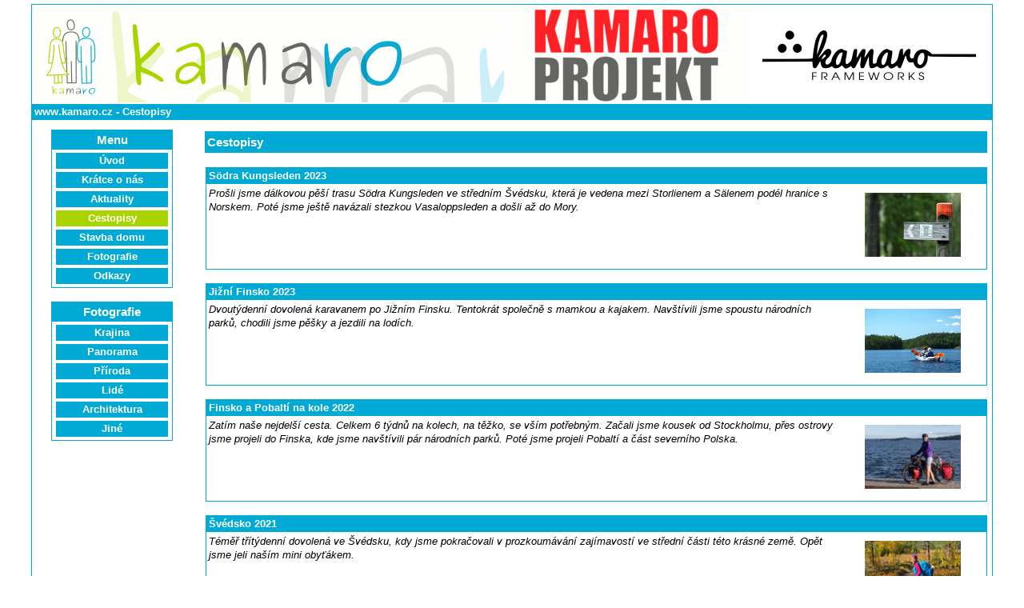

--- FILE ---
content_type: text/html
request_url: https://kamaro.cz/index.php?clanek=clanek_seznam&typ=cesta
body_size: 2419
content:
<!DOCTYPE html PUBLIC "-//W3C//DTD XHTML 1.1//EN" "http://www.w3.org/TR/xhtml11/DTD/xhtml11.dtd">
<html xmlns="http://www.w3.org/1999/xhtml">
<head>
<meta http-equiv="Content-Type" content="text/html; charset=utf-8" />
<meta http-equiv="content-language" content="cs" />
<meta name="Description" content="kamaro" />
<meta name="Keywords" content="cestování,cestopisy,fotografie,DVD,spořič" />
<meta name="robots" content="index, follow" />
<meta name="author" content="Roman" />
<meta name="copyright" content="Copyright kamaro" />
<link rel="stylesheet" href="styl/styl.css" type="text/css" media="screen" />
<link rel="stylesheet" href="styl/tisk.css" type="text/css" media="print" />
<link href="lightbox/dist/css/lightbox.css" rel="stylesheet">
<title>Cestopisy - www.kamaro.cz</title>
<link rel="shortcut icon" href="favicon.ico" />
</head>

<body>

<!-- hlavni obsah stranky - slouží k umístění prezentace na střed obrazovky -->
<div id="hlavni">
<!-- hlavička webu  -->
<div id="hlavicka">
<div id="logo">
<table id="logo_1200">
<tr>
<td id="logo_600"></td>
<td id="logo_300"><a href="https://www.projekt.kamaro.cz/"><img src="styl/logo_projekt.gif" alt="KAMARO PROJEKT - projektová činnost v oblasti dopravních staveb"></a></td>
<td id="logo_300"><a href="https://www.frameworks.kamaro.cz/"><img src="styl/logo_frameworks.gif" alt="kamaro frameworks - zakázková výroba ocelových rám"></a></td>
</tr>
</table>

</div> <!-- logo Ka-Ma-Ro -->
<div class="textinfo"><strong><a class="lista" href="/index.php?clanek=uvod">www.kamaro.cz</a>&nbsp;-&nbsp;<a class="lista" href="/index.php?clanek=clanek_seznam&amp;typ=cesta">Cestopisy</a></strong></div><!-- pruh sloužící jako hlavni navigace webem -->
</div>
<!-- konec hlavičky webu  -->


<!-- levé menu -->
<div id="levy">

<div class="menu_ramecek">
<p class="menu_nadpis">Menu</p>

<p class="menu_polozka"><a class="menu" href="/index.php?clanek=uvod">Úvod</a></p>

<p class="menu_polozka"><a class="menu" href="/index.php?clanek=onas">Krátce o nás</a></p>

<p class="menu_polozka"><a class="menu" href="/index.php?clanek=aktuality_seznam">Aktuality</a></p>

<p class="menu_zvolena_polozka"><a class="menu" href="/index.php?clanek=clanek_seznam&amp;typ=cesta">Cestopisy</a></p>

<p class="menu_polozka"><a class="menu" href="/index.php?clanek=clanek_seznam&amp;typ=stavba">Stavba domu</a></p>

<p class="menu_polozka"><a class="menu" href="/index.php?clanek=fotografie_menu">Fotografie</a></p>

<p class="menu_polozka"><a class="menu" href="/index.php?clanek=odkazy">Odkazy</a></p>

</div>
<br />

<div class="menu_ramecek">
<p class="menu_nadpis">Fotografie</p>

<p class="menu_polozka"><a class="menu" href="/index.php?clanek=fotografie_seznam&amp;kategorie=krajina">Krajina</a></p>

<p class="menu_polozka"><a class="menu" href="/index.php?clanek=fotografie_seznam&amp;kategorie=panorama">Panorama</a></p>

<p class="menu_polozka"><a class="menu" href="/index.php?clanek=fotografie_seznam&amp;kategorie=priroda">Příroda</a></p>

<p class="menu_polozka"><a class="menu" href="/index.php?clanek=fotografie_seznam&amp;kategorie=lide">Lidé</a></p>

<p class="menu_polozka"><a class="menu" href="/index.php?clanek=fotografie_seznam&amp;kategorie=architekt">Architektura</a></p>

<p class="menu_polozka"><a class="menu" href="/index.php?clanek=fotografie_seznam&amp;kategorie=jine">Jiné</a></p>

</div>
<br />



</div> 

<!-- konec levého menu -->

<!-- hlavní okno -->
<div id="obsah">

<h1>
  Cestopisy</h1>
<br />
        <div class="seznam_clanku_ramecek">
        <p class="seznam_clanku_nadpis">
        <a class="menu" href="/index.php?clanek=clanek&amp;kod_clanku=kungsleden23&amp;typ=cesta">Södra Kungsleden 2023</a>
        </p>
        <table class="seznam_clanku">
        <tr><td class="seznam_clanku_popis">
        Prošli jsme dálkovou pěší trasu Södra Kungsleden ve středním Švédsku, která je vedena mezi Storlienem a Sälenem podél hranice s Norskem. Poté jsme ještě navázali stezkou Vasaloppsleden a došli až do Mory.</td>
        <td class="seznam_clanku_foto"><img src="loga_clanku/kungsleden23.jpg" alt="Södra Kungsleden 2023" /></td></tr>
        </table>
        </div>
        <br />
                <div class="seznam_clanku_ramecek">
        <p class="seznam_clanku_nadpis">
        <a class="menu" href="/index.php?clanek=clanek&amp;kod_clanku=finsko23&amp;typ=cesta">Jižní Finsko 2023</a>
        </p>
        <table class="seznam_clanku">
        <tr><td class="seznam_clanku_popis">
        Dvoutýdenní dovolená karavanem po Jižním Finsku. Tentokrát společně s mamkou a kajakem. Navštívili jsme spoustu národních parků, chodili jsme pěšky a jezdili na lodích.</td>
        <td class="seznam_clanku_foto"><img src="loga_clanku/finsko23.jpg" alt="Jižní Finsko 2023" /></td></tr>
        </table>
        </div>
        <br />
                <div class="seznam_clanku_ramecek">
        <p class="seznam_clanku_nadpis">
        <a class="menu" href="/index.php?clanek=clanek&amp;kod_clanku=skandinavie22&amp;typ=cesta">Finsko a Pobaltí na kole 2022</a>
        </p>
        <table class="seznam_clanku">
        <tr><td class="seznam_clanku_popis">
        Zatím naše nejdelší cesta. Celkem 6 týdnů na kolech, na těžko, se vším potřebným. Začali jsme kousek od Stockholmu, přes ostrovy jsme projeli do Finska, kde jsme navštívili pár národních parků. Poté jsme projeli Pobaltí a část severního Polska.</td>
        <td class="seznam_clanku_foto"><img src="loga_clanku/skandinavie22.jpg" alt="Finsko a Pobaltí na kole 2022" /></td></tr>
        </table>
        </div>
        <br />
                <div class="seznam_clanku_ramecek">
        <p class="seznam_clanku_nadpis">
        <a class="menu" href="/index.php?clanek=clanek&amp;kod_clanku=svedsko21&amp;typ=cesta">Švédsko 2021</a>
        </p>
        <table class="seznam_clanku">
        <tr><td class="seznam_clanku_popis">
        Téměř třítýdenní dovolená ve Švédsku, kdy jsme pokračovali v prozkoumávání zajímavostí ve střední části této krásné země. Opět jsme jeli naším mini obyťákem.</td>
        <td class="seznam_clanku_foto"><img src="loga_clanku/svedsko21.jpg" alt="Švédsko 2021" /></td></tr>
        </table>
        </div>
        <br />
                <div class="seznam_clanku_ramecek">
        <p class="seznam_clanku_nadpis">
        <a class="menu" href="/index.php?clanek=clanek&amp;kod_clanku=svedsko19&amp;typ=cesta">Švédsko 2019</a>
        </p>
        <table class="seznam_clanku">
        <tr><td class="seznam_clanku_popis">
        Třítýdenní dovolená autem v jižním Švédsku, kdy jsme navštěvovali převážně přírodní zajímavosti a národní parky. Spali jsme v našem autě, upraveném na malý obyťák.</td>
        <td class="seznam_clanku_foto"><img src="loga_clanku/svedsko19.jpg" alt="Švédsko 2019" /></td></tr>
        </table>
        </div>
        <br />
                <div class="seznam_clanku_ramecek">
        <p class="seznam_clanku_nadpis">
        <a class="menu" href="/index.php?clanek=clanek&amp;kod_clanku=belgie19&amp;typ=cesta">Belgické jarní klasiky 2019</a>
        </p>
        <table class="seznam_clanku">
        <tr><td class="seznam_clanku_popis">
        Jarní krátká dovolená s koly, při které jsme se jeli podívat na některé jarní cyklistické klasiky přímo do centra dění. Samozřejmě jsme si i slavná stoupání vyjeli a opravdu to stojí za to.</td>
        <td class="seznam_clanku_foto"><img src="loga_clanku/belgie19.jpg" alt="Belgické jarní klasiky 2019" /></td></tr>
        </table>
        </div>
        <br />
                <div class="seznam_clanku_ramecek">
        <p class="seznam_clanku_nadpis">
        <a class="menu" href="/index.php?clanek=clanek&amp;kod_clanku=norsko18&amp;typ=cesta">Norsko 2018</a>
        </p>
        <table class="seznam_clanku">
        <tr><td class="seznam_clanku_popis">
        Výlet autem do Norska. Spali jsme v našem mini obyťáku (Berlingo) a chodili na výlety po okolí. Zařadili jsme i jeden třídenní výlet, ale bohužel jsme netrefili počasí, které se na pobřeží Norska obtížně trefuje.</td>
        <td class="seznam_clanku_foto"><img src="loga_clanku/norsko18.jpg" alt="Norsko 2018" /></td></tr>
        </table>
        </div>
        <br />
        <p class="strankovani">
<strong>&nbsp;1&nbsp;</strong>&nbsp;<a href="/index.php?clanek=clanek_seznam&amp;typ=cesta&amp;od=8">2</a>&nbsp;&nbsp;<a href="/index.php?clanek=clanek_seznam&amp;typ=cesta&amp;od=15">3</a>&nbsp;&nbsp;<a href="/index.php?clanek=clanek_seznam&amp;typ=cesta&amp;od=22">4</a>&nbsp;&nbsp;<a href="/index.php?clanek=clanek_seznam&amp;typ=cesta&amp;od=29">5</a>&nbsp;..&nbsp;<a href="/index.php?clanek=clanek_seznam&amp;typ=cesta&amp;od=43">7</a></p>

<p>&nbsp;&nbsp;&nbsp;</p>
</div> <!-- konec hlavního okna -->

<!-- patička webu -->
<div id="paticka_pomocna"></div>


<div id="paticka">&copy; kamaro, XHTML 1.1, CSS 2.1, vygenerováno za 0 s</div>
<!-- konec patičky webu -->

</div>
<!-- hlavni obsah stranky - slouží k umístění prezentace na střed obrazovky -->

<!-- prohlížení obrázků Lightbox -->
<script src="lightbox/dist/js/lightbox-plus-jquery.js"></script>
<script>
    lightbox.option({
      'showImageNumberLabel': false,
      'fadeDuration': 300,
      'resizeDuration': 300
    })
</script>
<!-- konec prohlížení obrázků Lightbox -->

</body>

</html>


--- FILE ---
content_type: text/css
request_url: https://kamaro.cz/styl/styl.css
body_size: 1176
content:
body {
	font-family: Verdana, 'Geneva CE', lucida, sans-serif;
	font-size: 80%;
	line-height: 140%;
	font-weight: normal;
	background-color: rgb(255,255,255);
	text-align: left;
	margin: 5px 5px;
	color: rgb(0,0,0);
}
#hlavni {
	width: 1200px;
	margin: 0 auto;
	text-align: left;
	border: solid rgb(0,170,212);
	border-bottom: 0px none;
	border-left: 1px solid rgb(0,170,212);
	border-right: 1px solid rgb(0,170,212);
	border-top: 1px solid rgb(0,170,212);
}
.textinfo {
	color: rgb(255,255,255);
	vertical-align: middle;
	line-height: 160%;
	background-color: rgb(0,170,212);
	border-top: 2px solid rgb(255,255,255);
	border-bottom: 2px solid rgb(255,255,255);
	padding-left: 3px;
}
.lista {
	color: rgb(255,255,255);
	text-decoration: none;
}
.lista:hover {
	text-decoration: underline;
}
#logo {
	height: 122px;
	background-color: rgb(255,255,255);
	background-image: url('logo.gif');
	background-repeat: no-repeat;
}
#logo_1200 {
	width: 1200px;
	margin: 0px auto;
	background-color: rgb(255,255,255);
	border: 0px;
}
#logo_600 {
	width: 600px;
	background-color: rgb(255,255,255);
	background-image: url('logo.gif');
	background-repeat: no-repeat;
}
#logo_300 {
	width: 300px;
	background-color: rgb(255,255,255);
}
#levy {
	width: 200px;
	float: left;
	text-align: center;
	margin: 10px 0px;
	background-color: rgb(255,255,255);
}
#obsah {
	width: 980px;
	float: right;
	background-color: rgb(255,255,255);
	font-size: 100%;
	line-height: 140%;
	text-align: left;
	margin: 5px 5px;
	color: rgb(0,0,0);
}
#paticka_pomocna {
	clear: both;
}
#paticka {
	color: rgb(255,255,255);
	vertical-align: middle;
	line-height: 160%;
	background-color: rgb(0,170,212);
	padding-left: 3px;
}
.menu_ramecek {
	width: 150px;
	margin: 0 auto;
	text-align: center;
	font-weight: bold;
	font-size: 100%;
	color: rgb(254,254,254);
	vertical-align: middle;
	line-height: 180%;
	border: 1px solid rgb(0,170,212);
}
.menu_polozka {
	width: 140px;
	margin: 0 auto;
	background-color: rgb(0,170,212);
	border-bottom: 4px solid rgb(255,255,255);
	text-align: center;
	font-weight: bold;
	font-size: 100%;
	color: rgb(255,255,255);
	vertical-align: middle;
	line-height: 160%;
}
.menu_zvolena_polozka {
	width: 140px;
	margin: 0 auto;
	background-color: rgb(170,212,0);
	border-bottom: 4px solid rgb(255,255,255);
	text-align: center;
	font-weight: bold;
	font-size: 100%;
	color: rgb(255,255,255);
	vertical-align: middle;
	line-height: 160%;
}
.menu_doplnky {
	width: 980px;
	margin: 0px auto;
	border: 0px;
	background: rgb(255,255,255);
}
.menu_doplnky_stred {
	width: 770px;
	text-align: center;
	border: none;
	background: rgb(255,255,255);
}
.menu_doplnky_polozka {
	border: 1px solid rgb(255,255,255);
	text-align: center;
	font-weight: bold;
	font-size: 100%;
	color: rgb(255,255,255);
	vertical-align: middle;
	line-height: 160%;
	background-color: rgb(0,170,212);
}
.menu_doplnky_zvolena_polozka {
	border: 1px solid rgb(255,255,255);
	text-align: center;
	font-weight: bold;
	font-size: 100%;
	color: rgb(255,255,255);
	vertical-align: middle;
	line-height: 160%;
	background-color: rgb(170,212,0);
}
.menu_nadpis {
	margin: 0 auto;
	font-size: 120%;
	border-bottom: 4px solid rgb(255,255,255);
	text-align: center;
	font-weight: bold;
	font-size: 120%;
	color: rgb(255,255,255);
	vertical-align: middle;
	line-height: 160%;
	background-color: rgb(0,170,212);
}
.strankovani {
	font-size: 120%;
	line-height: 140%;
	font-weight: normal;
	background-color: rgb(255,255,255);
	text-align: center;
	margin: 15px 0px 15px 0px;
	font-style: normal;
	color: rgb(0,0,0);
}
ul {
	list-style-type: disc;
	list-style-position: outside;
	color: rgb(0,0,0);
	font-weight: bold;
}
h1 {
	width: 975px;
	margin: 7px auto 0 auto;
	text-align: left;
	font-weight: bold;
	font-size: 120%;
	color: rgb(255,255,255);
	vertical-align: middle;
	line-height: 180%;
	background-color: rgb(0,170,212);
	border-bottom: 1px solid rgb(255,255,255);
	padding-left: 3px;
}
h2 {
	width: 975px;
	margin: 0 auto 0 auto;
	text-align: left;
	font-weight: bold;
	font-size: 100%;
	color: rgb(255,255,255);
	vertical-align: middle;
	line-height: 160%;
	background-color: rgb(0,170,212);
	padding-left: 3px;
}
h3 {
	width: 975px;
	margin: 0 auto 0 auto;
	text-align: left;
	font-weight: normal;
	font-size: 100%;
	color: rgb(255,255,255);
	vertical-align: middle;
	line-height: 160%;
	background-color: rgb(0,170,212);
	padding-left: 3px;
}
h4 {
	width: 975px;
	margin: 0 auto 0 auto;
	text-align: left;
	font-weight: normal;
	font-size: 100%;
	color: rgb(255,255,255);
	vertical-align: middle;
	line-height: 160%;
	background-color: rgb(0,170,212);
	padding-left: 3px;
	font-style: italic;
}
h5 {
	width: 975px;
	margin: 0 auto 0 auto;
	text-align: left;
	font-weight: bold;
	font-size: 100%;
	color: rgb(255,255,255);
	vertical-align: middle;
	line-height: 160%;
	background-color: rgb(0,170,212);
	padding-left: 3px;
	font-style: italic;
}
h6 {
	font-size: 100%;
	line-height: 140%;
	font-weight: normal;
	text-align: left;
	margin: 5px 5px 15px 5px;
	font-style: normal;
	color: rgb(0,0,0);
}
p {
	font-size: 100%;
	line-height: 140%;
	font-weight: normal;
	text-align: left;
	margin: 5px 5px 15px 5px;
	font-style: normal;
	color: rgb(0,0,0);
}
table {
	width: 500px;
	margin: 15px auto;
	border: 0px;
	border: 1px solid rgb(0,170,212);
	background: #ECF6FF;
}
img {
	border: 0px;
}
.obrazek {
	text-align: center;
	font-style: italic;
	margin-bottom: 15px;
	margin-top: 15px;
}
.smajlik {
	border: 0px;
}
a {
	color: #4E4E4E;
}
.seznam_clanku_ramecek {
	width: 975px;
	margin: 0 auto;
	border: 1px solid rgb(0,170,212);
}
.seznam_clanku_nadpis {
	margin: 0 auto;
	text-align: left;
	font-weight: bold;
	font-size: 100%;
	vertical-align: middle;
	line-height: 160%;
	background-color: rgb(0,170,212);
	padding-left: 3px;
}
.seznam_clanku {
	width: 975px;
	margin: 0px auto;
	border: 0px;
	background: rgb(255,255,255);
}
.seznam_clanku_popis {
	width: 625px;
	height: 100px;
	font-style: italic;
	vertical-align: top;
	text-align: left;
}
.seznam_clanku_foto {
	width: 140px;
	height: 100px;
	text-align: center;
	vertical-align: middle;
}
.hlavicka_clanku {
	width: 975px;
	margin: 0px auto;
	border: 0px;
	background: rgb(255,255,255);
}
.hlavicka_clanku_popis {
	width: 775px;
	height: 100px;
	font-style: italic;
	vertical-align: top;
	text-align: left;
}
.hlavicka_clanku_foto {
	width: 200px;
	height: 100px;
	text-align: center;
	vertical-align: middle;
}
.paticka_clanku {
	text-align: center;
	width: 400px;
	margin: 0px auto;
	border: 0px;
	font-style: italic;
	font-size: 80%;
	line-height: 100%;
	background: rgb(255,255,255);
}
.obrazek_DVD {
	text-align: center;
}
.uzka_bunka {
	width: 120px;
}
#komentar {
	width: 550px;
	margin: 0 auto;
	border: 1px solid rgb(0,170,212);
}
.komentar_text {
	margin: 2px 5px 2px 5px;
}
.komentar_nadpis {
	margin: 0 auto;
	width: 548px;
}
.komentar_tabulka {
	width: 500px;
	border: none;
	background: rgb(255,255,255);
}
.komentar_bunka {
	width: 22px;
	height: 30px;
	vertical-align: bottom;
	text-align: center;
}
.komentar_odstavec {
	margin: 5px 5px 5px 5px;
}
.napoveda{
	font-size: 85%;
}
.menu {
	color: rgb(255,255,255);
	text-decoration: none;
}
.menu:hover {
	text-decoration: underline;
}
.fotografie_seznam_tabulka {
	width: 910px;
	border: 0px;
	background: rgb(255,255,255);
}
.fotografie_seznam_bunka {
	width: 120px;
	height: 120px;
	text-align: center;
	color: rgb(0,0,0);
	font-size: 80%;
	font-weight: normal;
	line-height: 140%;
}
.fotografie_seznam_bunka_aktual {
	width: 120px;
	height: 120px;
	text-align: center;
	color: rgb(0,0,0);
	font-size: 80%;
	font-weight: normal;
	line-height: 140%;
	border: 1px solid rgb(0,170,212);
	background: #ECF6FF;
}
.fotografie_detail_foto {
	border: 1px solid rgb(0,170,212);
	padding: 5px 5px 5px 5px;
}
.fotografie_detail_popis {
	text-align: center;
	font-size: 100%;
	line-height: 120%;
	margin: 5px 5px 5px 5px;
}
.fotografie_detail_paticka {
	text-align: center;
	width: 975px;
	margin: 0px auto;
	border: 0px;
	font-style: italic;
	font-size: 80%;
	line-height: 100%;
	background: rgb(255,255,255);
}
.fotografie_upravit_tabulka {
	width: 975px;
	margin: 0px auto;
	border: 0px;
	background: rgb(255,255,255);
}
.fotografie_upravit_bunka {
	width: 100px;
	height: 90px;
	text-align: center;
}

--- FILE ---
content_type: text/css
request_url: https://kamaro.cz/styl/tisk.css
body_size: 737
content:
body {
	font-family: 'Times New Roman CE', 'Times New CE', 'Times CE', 'Times New Roman', Times, serif;
	font-size: 12pt;
	line-height: 120%;
	font-weight: normal;
	background-color: rgb(255,255,255);
	text-align: left;
	color: rgb(0,0,0);
}
#hlavni {
	width: 100%;
	margin: 0 auto;
	text-align: left;
}
.textinfo {
	display: none;
}
#logo {
	display: none;
}
#levy {
	display: none;
}
#obsah {
	width: 100%;
}
#paticka_pomocna {
	display: none;
}
#paticka {
	display: none;
}
.menu_ramecek {
	display: none;
}
.menu_polozka {
	display: none;
}
.menu_zvolena_polozka {
	display: none;
}
.menu_doplnky {
	display: none;
}
.menu_doplnky_stred {
	display: none;
}
.menu_doplnky_polozka {
	display: none;
}
.menu_doplnky_zvolena_polozka {
	display: none;
}
.menu_nadpis {
	display: none;
}
.strankovani {
	display: none;
}
ul {
	list-style-type: disc;
	list-style-position: outside;
	color: rgb(0,0,0);
	font-weight: bold;
}
h1 {
	text-align: left;
	font-weight: bold;
	font-size: 16pt;
	color: rgb(0,0,0);
	line-height: 180%;
	padding-left: 3px;
	margin: 0px 0px 15px 0px;
	page-break-after: avoid;
}
h2 {
	text-align: left;
	font-weight: bold;
	font-size: 12pt;
	color: rgb(0,0,0);
	padding-left: 3px;
	margin: 15px 0px 3px 0px;
	page-break-after: avoid;
}
h3 {
	text-align: left;
	font-weight: bold;
	font-style: italic;
	font-size: 12pt;
	color: rgb(0,0,0);
	padding-left: 3px;
	margin: 15px 0px 3px 0px;
	page-break-after: avoid;
}
h4 {
	text-align: left;
	font-weight: bold;
	font-style: italic;
	font-size: 12pt;
	color: rgb(0,0,0);
	padding-left: 3px;
	margin: 15px 0px 3px 0px;
	page-break-after: avoid;
}
h5 {
	text-align: left;
	font-weight: bold;
	font-style: italic;
	font-size: 12pt;
	color: rgb(0,0,0);
	padding-left: 3px;
	margin: 15px 0px 3px 0px;
	page-break-after: avoid;
}
h6 {
	font-size: 100%;
	font-weight: normal;
	font-style: italic;
	line-height: 140%;
	font-weight: normal;
	text-align: left;
	margin: 0px 5px 15px 5px;
	font-style: normal;
	color: rgb(0,0,0);
}
p {
	font-size: 12pt;
	line-height: 120%;
	font-weight: normal;
	text-align: left;
	margin: 0px 0px 15px 5px;
	font-style: normal;
	color: rgb(0,0,0);
}
.popis_clanku {
	font-style: italic;
}
table {
	width: 500px;
	margin: 15px auto;
	border: 0px;
	border: 1px solid #CACACA;
}
tr {	
	page-break-after: avoid;
}
img {
	border: 0px;
}
.obrazek {
	display: none;
}
.smajlik {
	border: 0px;
}
a {
	color: rgb(0,0,0);
}
.seznam_clanku_ramecek {
	display: none;
}
.seznam_clanku_nadpis {
	display: none;
}
.seznam_clanku {
	display: none;
}
.seznam_clanku_popis {
	display: none;
}
.seznam_clanku_foto {
	display: none;
}
.hlavicka_clanku {
	display: none;
}
.hlavicka_clanku_popis {
	display: none;
}
.hlavicka_clanku_foto {
	display: none;
}
.paticka_clanku {
	text-align: center;
	width: 400px;
	margin: 0px auto;
	border: 0px;
	font-style: italic;
	font-size: 80%;
	line-height: 100%;
}
[href]:after {
	content: " [" attr(href) "] ";
}
.obrazek_DVD {
	display: none;
}
.uzka_bunka {
	width: 120px;
}
#komentar {
	display: none;
}
.komentar_text {
	margin: 5px 5px 5px 5px;
}
.komentar_nadpis {
	margin: 0 auto;
	width: 548px;
}
.komentar_tabulka {
	width: 500px;
	border: none;
	background: rgb(255,255,255);
}
.komentar_bunka {
	width: 22px;
	height: 30px;
	vertical-align: bottom;
	text-align: center;
}
.komentar_odstavec {
	margin: 5px 5px 5px 5px;
}
.napoveda{
	font-size: 90%;
}

.menu {
	color: rgb(255,255,255);
	text-decoration: none;
}
.menu:hover {
	text-decoration: underline;
}
